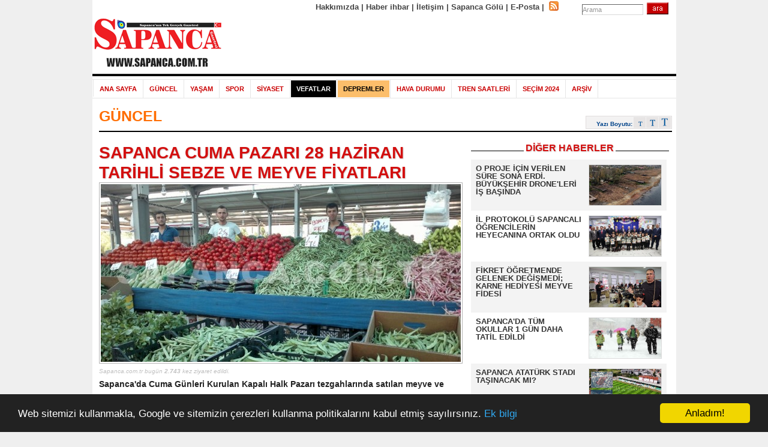

--- FILE ---
content_type: text/html; charset=UTF-8
request_url: https://www.sapanca.com.tr/sapanca-cuma-pazari-28-haziran-tarihli-sebze-ve-meyve-fiyatlari/haberi/836
body_size: 6651
content:
<!DOCTYPE HTML>
<html lang="tr">
<head>
<meta http-equiv="Content-Type" content="text/html; charset=UTF-8" /> 
<title>SAPANCA CUMA PAZARI 28 HAZİRAN TARİHLİ SEBZE VE MEYVE FİYATLARI</title>
<meta name="description" content="Sapanca'da Cuma Günleri Kurulan Kapalı Halk Pazarı tezgahlarında satılan meyve ve sebzelerin bu haftaki fiyatları şöyle:">
<meta name="robots" content="all">
<meta name="keywords" content="sapanca, sakarya, sapanca haberleri, sakarya haberleri, sapanca hava durumu, sakarya hava durumu">
<link rel="icon" type="image/x-icon" href="/images/favicon.ico">
<meta property="fb:pages" content="117142468299546" />
<link rel="stylesheet" type="text/css" href="/css/reset.css">
<link rel="stylesheet" type="text/css" href="/css/jquery-ui-1.8.14.custom.css">
<link rel="stylesheet" type="text/css" href="/css/genel.css?v=1.8">
<link rel="stylesheet" type="text/css" href="/css/jquery.fancybox.min.css">
<script src="/java/jquery-1.8.0.min.js"></script>
<script src="/java/jquery.ui.core.js"></script>
<script src="/java/jquery.ui.widget.js"></script>
<script src="/java/jquery.ui.datepicker.js"></script>
<script src="/java/v2_functions.js?v=1.1"></script>
<script src="/java/jquery.fancybox.min.js"></script>
<script async src="https://pagead2.googlesyndication.com/pagead/js/adsbygoogle.js?client=ca-pub-5783485530082908" crossorigin="anonymous"></script>
<link rel="canonical" href="https://www.sapanca.com.tr/sapanca-cuma-pazari-28-haziran-tarihli-sebze-ve-meyve-fiyatlari/haberi/836">
<link title="www.sapanca.com.tr Rss" rel="alternate" type="application/rss+xml" href="https://www.sapanca.com.tr/rss.php?t=1">
<link rel='amphtml' href='https://www.sapanca.com.tr/sapanca-cuma-pazari-28-haziran-tarihli-sebze-ve-meyve-fiyatlari/amp-haberi/836' />
<meta property="og:type" content="article" />
<meta property="og:site_name" content="Sapanca"/>
<meta property="og:url" content="https://www.sapanca.com.tr/sapanca-cuma-pazari-28-haziran-tarihli-sebze-ve-meyve-fiyatlari/haberi/836"/>
<meta property="og:title" content="SAPANCA CUMA PAZARI 28 HAZİRAN TARİHLİ SEBZE VE MEYVE FİYATLARI"/>
<meta property="og:description" content="Sapanca.com.tr - Sapanca'da Cuma Günleri Kurulan Kapalı Halk Pazarı tezgahlarında satılan meyve ve sebzelerin bu haftaki fiyatları şöyle:"/>
				<meta property="og:image" content="https://www.sapanca.com.tr/images/haberler/normal/06_2013/600x296/20130627_40159891.jpg"/>
				<meta property="fb:admins" content="647037604" />
<meta property="fb:app_id" content="150653358633642" />
</head>
<body class="all">
<script>window.cookieconsent_options = {"message":"Web sitemizi kullanmakla, Google ve sitemizin çerezleri kullanma politikalarını kabul etmiş sayılırsınız.","dismiss":"Anladım!","learnMore":"Ek bilgi","link":"https://www.sapanca.com.tr/yasal-uyari/sayfasi/#cerez","theme":"dark-bottom"};</script>
<script src="//cdnjs.cloudflare.com/ajax/libs/cookieconsent2/1.0.9/cookieconsent.min.js"></script>
<div id="mainCenter">
<div id="header">
<div id="logoContainer">
<div id="logooverContainer">
<div id="slogContainer">
</div>
<div id="overtoplinks">
<A href="https://www.sapanca.com.tr/hakkimizda/sayfasi">Hakkımızda</A> | 
<A href="https://www.sapanca.com.tr/haber-ihbar/sayfasi">Haber ihbar</A> | 
<A href="https://www.sapanca.com.tr/iletisim/sayfasi">İletişim</A> |
<A href="https://www.sapanca.com.tr/sapanca-golu-bilgileri/sapanca-golu/kategorisi" rel="_top" rev="sapanca gölü">Sapanca Gölü</A> |
<A href="http://posta.sapanca.com.tr" rel="_blank" rev="sapanca">E-Posta</A> |
</div>
<div id="rssCon">
<A href="https://www.sapanca.com.tr/rss.php?t=1" rel="_blank" rev="sapanca">
<img src="/images/v2_rss.png" width="16" height="16" alt="Sapanca.com.tr Rss" title="Sapanca.com.tr Rss" style="border: 0;">
</A>
</div>
<div class="HeaderSearch">
<form id="araform" method="post" name="araform" action="https://www.sapanca.com.tr/arama/sayfasi">
<input type="hidden" name="islemkey" value="5352ffc3c759dc33dc414c23082aa1ad" />
<input type="hidden" name="asirala" value="2" />
<input type="hidden" name="aterssirala" value="1" />
<table border="0" cellSpacing="0" cellPadding="3" width="130">
   <tr>
    <td><input id="aranan" class="HeaderTxtField" onClick="this.value=''" value="Arama" maxLength="255" name="aranan"></TD>
    <td><img id="arabuton" onClick="submitform()" border="0" name="arabuton" alt="arabuton" src="/images/v2_arama_kucuk.jpg" width="36" height="20">
<script type="text/javascript">
function submitform()
{
  document.araform.submit();
}
</script>
       </td></tr></table>
</form></div>
<br class="clearfloat"></div>
<div id="logobluebgContainer215">
<div id="dnlogoContainer215"><A href="https://www.sapanca.com.tr/">
<img src="/images/logo_215x90_n.png" width="215" height="90" alt="Sapanca.com.tr Ana Sayfa" title="Sapanca.com.tr Ana Sayfa"></A></div>
<div id="ADS728x90top">
<!-- 728x90 -->
<ins class="adsbygoogle"
     style="display:inline-block;width:728px;height:90px"
     data-ad-client="ca-pub-5783485530082908"
     data-ad-slot="8002848607"></ins>
<script>
     (adsbygoogle = window.adsbygoogle || []).push({});
</script>
</div>
<br class="clearfloat"></div>
<div id="logounderwhiteline"></div>
<div class="MARGTB10">
<div class="tdnNavStretch">
<div class="tdnHeaderNav">
<ul class="tdnNavigation">
<li class="tdnNavLeft"></li>
<li><A  href="https://www.sapanca.com.tr/">ANA SAYFA</a></li>
<li><a href="/sapanca-guncel-haberler/kategorisi/3">GÜNCEL</a></li>
<li><a href="/sapanca-yasam-haberleri/kategorisi/2">YAŞAM</a></li>
<li><a href="/sapanca-spor-haberleri/kategorisi/1">SPOR</a></li>
<li><a href="/sapanca-siyaset-haberleri/kategorisi/4">SİYASET</a></li>
<LI><A href="https://www.sapanca.com.tr/sapanca-vefat-haberleri/vefatlar" style="background-color:#000000; color:#ffffff" >VEFATLAR</A></LI>
<LI><A href="https://www.sapanca.com.tr/sakarya-sapanca-son-depremler/depremler/kategorisi" style="background-color:#FCBE6B; color:#000000" >DEPREMLER</A></LI>
<!--<LI><A href="http://tv.sapanca.com.tr/">WEB TV</A></LI>-->
<!--<LI><A href="https://www.sapanca.com.tr/yonlendir.php?url=www.sapancagazetesi.com.tr" rel="_blank" rev="Sapanca Gazetesi">SAPANCA GAZETESİ</A></LI>-->
<LI><A href="https://www.sapanca.com.tr/sapanca-10-gunluk-hava-durumu/hava-durumu/kategorisi" >HAVA DURUMU</A></LI>
<LI><A href="https://www.sapanca.com.tr/sapanca-istanbul-tren-saatleri/tren-saatleri/kategorisi" >TREN SAATLERİ</A></LI>
<!--<LI><A href="https://www.sapanca.com.tr/sapanca-canli-yayin/kameralar/kategorisi" style="background-color:#00a977; color:#ffffff" >CANLI</A></LI>-->
<LI><A href="https://www.sapanca.com.tr/secim2024/" rel="_blank" rev="Sapanca eGazete">SEÇİM 2024</A></LI>
<LI><A href="https://www.sapanca.com.tr/arsiv/sayfasi" >ARŞİV</A></LI>
<!--<LI><A href="https://www.sapanca.com.tr/olgunlar-turnuvasi-4/sayfasi" style="background-color:#00a977; color:#FFFFFF">OLGUNLAR TURNUVASI</A></LI>-->
</UL></div></div></div>
</div>
<!-- Üst bölüm sonu  --><!-- Haber detay sayfası başı -->
<DIV id="mainContent">
<DIV id="maincontainer">
<DIV id="leftcontainerpage">
<DIV id="bgcattitleline" class="kategori3haber">
<A class="kategori3haber" href="/sapanca-guncel-haberler/kategorisi/3">GÜNCEL</A> 
</DIV>
<div align="right" style="padding-right:0px; height:20px; margin-top:-25px; padding-bottom:5px">
<div class="textSize"><span>Yazı Boyutu:</span> <a href="javascript:boyut(14);"></a><a href="javascript:boyut(16);" class="middle"></a><a href="javascript:boyut(18);" class="big"></a></div>
</DIV>
<DIV class="blackline"></div>
<DIV class="newscontainer">
<DIV class="newsphoto">
<div class="row">
<div class="haberRight">
<div class="head"><strong>DİĞER HABERLER</strong></div>
<ul>
<li class="high">
<a href="/o-proje-icin-verilen-sure-sona-erdi-buyuksehir-drone-leri-is-basinda/haberi/16516" target="_top" title="O PROJE İÇİN VERİLEN SÜRE SONA ERDİ. BÜYÜKŞEHİR DRONE'LERİ İŞ BAŞINDA">
<link rel="image_src" href="/v4_images/haberler/2026/01/1768569002.jpg" >
<img src="/v4_images/haberler/2026/01/t_1768569002.jpg" alt="O PROJE İÇİN VERİLEN SÜRE SONA ERDİ. BÜYÜKŞEHİR DRONE'LERİ İŞ BAŞINDA" style="max-width: 120px; max-height:67px" />					
<strong>O PROJE İÇİN VERİLEN SÜRE SONA ERDİ. BÜYÜKŞEHİR DRONE'LERİ İŞ BAŞINDA</strong>
</a>
</li>
<li >
<a href="/il-protokolu-sapancali-ogrencilerin-heyecanina-ortak-oldu/haberi/16515" target="_top" title="İL PROTOKOLÜ SAPANCALI ÖĞRENCİLERİN HEYECANINA ORTAK OLDU">
<link rel="image_src" href="/v4_images/haberler/2026/01/1768566418.jpg" >
<img src="/v4_images/haberler/2026/01/t_1768566418.jpg" alt="İL PROTOKOLÜ SAPANCALI ÖĞRENCİLERİN HEYECANINA ORTAK OLDU" style="max-width: 120px; max-height:67px" />					
<strong>İL PROTOKOLÜ SAPANCALI ÖĞRENCİLERİN HEYECANINA ORTAK OLDU</strong>
</a>
</li>
<li class="high">
<a href="/fikret-ogretmende-gelenek-degismedi-karne-hediyesi-meyve-fidesi/haberi/16514" target="_top" title="FİKRET ÖĞRETMENDE GELENEK DEĞİŞMEDİ; KARNE HEDİYESİ MEYVE FİDESİ">
<link rel="image_src" href="/v4_images/haberler/2026/01/1768560181.jpg" >
<img src="/v4_images/haberler/2026/01/t_1768560181.jpg" alt="FİKRET ÖĞRETMENDE GELENEK DEĞİŞMEDİ; KARNE HEDİYESİ MEYVE FİDESİ" style="max-width: 120px; max-height:67px" />					
<strong>FİKRET ÖĞRETMENDE GELENEK DEĞİŞMEDİ; KARNE HEDİYESİ MEYVE FİDESİ</strong>
</a>
</li>
<li >
<a href="/sapanca-da-tum-okullar-1-gun-daha-tatil-edildi/haberi/16513" target="_top" title="SAPANCA'DA TÜM OKULLAR 1 GÜN DAHA TATİL EDİLDİ">
<link rel="image_src" href="/v4_images/haberler/2026/01/1768254245.jpg" >
<img src="/v4_images/haberler/2026/01/t_1768254245.jpg" alt="SAPANCA'DA TÜM OKULLAR 1 GÜN DAHA TATİL EDİLDİ" style="max-width: 120px; max-height:67px" />					
<strong>SAPANCA'DA TÜM OKULLAR 1 GÜN DAHA TATİL EDİLDİ</strong>
</a>
</li>
<li class="last high">
<a href="/sapanca-ataturk-stadi-tasinacak-mi-/haberi/16512" target="_top" title="SAPANCA ATATÜRK STADI TAŞINACAK MI?">
<link rel="image_src" href="/v4_images/haberler/2026/01/1768237058.jpg" >
<img src="/v4_images/haberler/2026/01/t_1768237058.jpg" alt="SAPANCA ATATÜRK STADI TAŞINACAK MI?" style="max-width: 120px; max-height:67px" />					
<strong>SAPANCA ATATÜRK STADI TAŞINACAK MI?</strong>
</a>
</li>
</ul>
</div>
</div></div>
<DIV class="newstitlecontainer">
<h1><div style="color:rgb(211, 15, 15); text-shadow: 1px 1px 2px #ccc;" id="836 nolu haber resmi">SAPANCA CUMA PAZARI 28 HAZİRAN TARİHLİ SEBZE VE MEYVE FİYATLARI</div></h1>
<div style= "width: 600px; position:relative;">
<div style="width:600px;height:30px;position:absolute;top:0px;left:0px;">
</div>
<a href="/images/haberler/normal/06_2013/600x296/20130627_40159891.jpg" data-fancybox data-caption="SAPANCA CUMA PAZARI 28 HAZİRAN TARİHLİ SEBZE VE MEYVE FİYATLARI">
<img src="/images/haberler/normal/06_2013/600x296/20130627_40159891.jpg" style="border: 1px solid #B5B5B5; padding:2px; max-width: 600px; max-height: 337px;"> 
</a>
</div>
<div style="font-size:10px; color: #C0C0C0; font-style: italic;">Sapanca.com.tr bugün <strong>2.743</strong> kez ziyaret edildi.</div>
<p style="font-size:14px;"><strong>Sapanca'da Cuma Günleri Kurulan Kapalı Halk Pazarı tezgahlarında satılan meyve ve sebzelerin bu haftaki fiyatları şöyle:</strong></p>
</DIV>
<DIV></DIV>
<SPAN class="newsdate">27 Haziran 2013 Persembe</SPAN>
<P class="byline"></P>
<P class="upperheader"></P>
<!--<div style="float: left; width: 346px;" align="left">-->
<!-- 336x280 banner -->
<!--<img src="/ads/media/sapanca_tasarim_fuari.jpg" style="display:inline-block;width:336px;height:280px">-->
<ins class="adsbygoogle"
     style="display:block; text-align:center;"
     data-ad-layout="in-article"
     data-ad-format="fluid"
     data-ad-client="ca-pub-5783485530082908"
     data-ad-slot="5794637603"></ins>
<script>
     (adsbygoogle = window.adsbygoogle || []).push({});
</script>
<!--</div>-->
<DIV class="newsbody" id="metin">
<p><p><strong>SEBZE FİYATLARI:</strong></p>

<p>Karpuz Kg:0.75&nbsp;TL<br />
Kavun Kg: 2.00 TL<br />
Domates Kg:3,50 TL.<br />
S.Kabak Kg: 2.00&nbsp;TL.<br />
Salatalık Kg: 2.00&nbsp;TL.<br />
Fasulye (Sırık) Kg: 3.00 TL.&nbsp;<br />
Biber (Sivri) Kg: 3.00 TL<br />
Biber (Çarliston) Kg: 3.00 TL.&nbsp;<br />
Biber (Dolma) Kg: 3.00 TL.<br />
Biber (Salçalık) 3.00 TL.<br />
Patlıcan Kg: &nbsp;2.00 TL.<br />
Marul (Göbek) Adet: 1.00 TL.<br />
Marul (Kıvırcık) Adet: 1.50 TL.<br />
Soğan Taze Demet: 1.50 TL.<br />
Lahana (Beyaz) Tane: .<br />
Lahana (Kırmızı) Tane: 1.00&nbsp;TL.&nbsp;<br />
Karnıbahar Tane: -.<br />
Pırasa Kg:&nbsp;<br />
Ispanak Kg:&nbsp;<br />
Maydanoz Demet: 1.00 TL.<br />
Patates Kg: 2.00&nbsp;TL.<br />
Soğan Kg: 1.50&nbsp;TL.<br />
Sarımsak Demet: 2.00 TL.<br />
Brokoli Paket: 2.00<br />
Brüksel &nbsp;Paket: 2.50<br />
Nane Demet: 1.00 TL.<br />
Roka &nbsp;Demet: 1.00 TL.<br />
Dere Otu &nbsp;Demet: 1.00 TL.<br />
Havuç Kg: 2.00 TL.</p>

<p><strong>MEYVELER:</strong></p>

<p>Armut (Deveci) Kg:&nbsp;<br />
Elma Kg: 3.00 TL..<br />
Çilek Kg: 5.00&nbsp;TL.&nbsp;<br />
Yeni Dünya Kg:&nbsp;<br />
Muz Yerli Kg: 4.00&nbsp;TL<br />
Kayısı Kg: 4,00.<br />
Kiraz Kg: 5.00 TL&nbsp;<br />
Limon Tane: 0.50 TL<br />
Üzüm Kg: 4.00 TL</p></p>
<P><B>
SAPANCA GAZETESİ</B>
</P>
</DIV>
<P>
<div class="WebtvSocialHolder" style="float:right">  
		<link rel="stylesheet" type="text/css" href="/css/css/font-awesome.css" />
	<link rel="stylesheet" type="text/css" href="/css/jssocials.css" />
	<link rel="stylesheet" type="text/css" href="/css/jssocials-theme-flat.css" />
	<div id="share"></div>
    <script src="/java/jssocials.min.js?v=1.7"></script>
    <script>
    $("#share").jsSocials({
    showCount: false,
    showLabel: true,
	url: "https://www.sapanca.com.tr/sapanca-cuma-pazari-28-haziran-tarihli-sebze-ve-meyve-fiyatlari/haberi/836",
	urltwt: "https://sapanca.com.tr/k/h/836",
    text: "SAPANCA CUMA PAZARI 28 HAZİRAN TARİHLİ SEBZE VE MEYVE FİYATLARI",
    shares: ["facebook", "twitter", "email", "whatsapp", "googleplus"]
	});
    </script>
	</div>
</P>
<a name="girisler"></a>
<DIV class="float-left">
<DIV class="red-dotted-line"></DIV>
<DIV class="padding-top-10"></DIV>
<UL class="inline-buttons">
  <LI class="float-left padding-right-10"><A href="https://www.sapanca.com.tr"><IMG border="none" src="/images/anasayfa_buton.png" title="Ana Sayfa" alt="Ana Sayfa" width="117" height="13"></A> 
  </LI>
  
  <LI class="float-left" style="padding-left:13px"><div id="oner_buton"><A href="#girisler" onclick="goster('oner_pencere'); goster('error_oner');gizle('yorum_pencere'); gizle('error_yorum'); gizle('success_yorum');"><IMG border="none" src="/images/oner_buton.png" title="Arkadaşına Gönder" alt="Arkadaşına Gönder" width="119" height="13"></A></div>  </LI>
   </UL>
<UL class="float-right padding-bottom-3"></ul>
<BR class="clearfloat"><br>
<script type="text/javascript" src="https://www.sapanca.com.tr/java/ajax-islem.js?v=1.8"></script>
   
<div id="oner_pencere" style="display:none">
<form id="onerForm" action="https://www.sapanca.com.tr/includes/ajax-islem.php" method="post">
<input type="hidden" name="kategori" value="haber" >
<input type="hidden" name="id" value="836" >
<input type="hidden" name="sayfa" value="/sapanca-cuma-pazari-28-haziran-tarihli-sebze-ve-meyve-fiyatlari/haberi/836" >
<div style="color:#B80E1B; font-size:13px; font-weight:bold">Arkadaşına Gönder</div>            
<table width="100%"><tr>
<TD style="WIDTH: 470px;">
<INPUT name="adi" type="text" class="yorum_girisler" value="Adınız Soyadınız" onfocus="if (this.value == 'Adınız Soyadınız') this.value = '';">&nbsp;<INPUT name="email" type="text" class="yorum_girisler" value="E-posta Adresiniz" onfocus="if (this.value == 'E-posta Adresiniz') this.value = '';" >&nbsp;<INPUT name="aemail" type="text" class="yorum_girisler" value="Arkadaşınızın E-posta Adresi" onfocus="if (this.value == 'Arkadaşınızın E-posta Adresi') this.value = '';" > </TD></TR>
<tr><td><textarea name="mesaj" cols="1" rows="1" class="yorum_kutu" onfocus="this.value==defaultValue?this.value='':null">Mesajınız (Max:200 Karakter)</textarea><br><br>
<input src="/images/gonder_buton.png" name="submit" type="image" id="onerbuton" ><img id="loading_oner" src="https://www.sapanca.com.tr/images/yukleniyor.gif" alt="Lütfen bekleyiniz.." width="16" height="16" >
     </td></tr>
     </table>
        <br >* Yasal zorunluluk olarak sitemize giriş yapan herkesin IP bilgisi kaydedilmektedir. Türkiye dışından ve proxy üzerinden yapılan bildirimler dikkate alınmamaktadır. Yasal prosedür çerçevesinde sitemizde yapılan işlemlerin kim tarafından yapıldığı tespit edilebilmektedir. Bu nedenle, ziyaretçilerimizin sorumluluğunun kendilerinde olduğu bilinciyle servislerimizden yararlanmalarını önemle rica ediyoruz.<br >
        </form>
        </div> 
        <div id="error_oner" style="display:none">&nbsp;</div>
		                        
<DIV class="padding-bottom-5"></DIV>
<DIV class="red-dotted-line"></DIV>
<DIV class="padding-top-10"></DIV>
</DIV>
</DIV>
<P><BR class="clearfloat">
<DIV style="FONT-SIZE: 12px">SAPANCA CUMA PAZARI 28 HAZİRAN TARİHLİ SEBZE VE MEYVE FİYATLARI: Sapanca'da Cuma Günleri Kurulan Kapalı Halk Pazarı tezgahlarında satılan meyve ve sebzelerin bu haftaki fiyatları şöyle:</DIV>
</DIV>
<BR class="clearfloat">
</DIV>
<script type="text/javascript">var kat='haber'; var id='836'; var id2='0'</script>
<script type="text/javascript" src="https://www.sapanca.com.tr/online/session.js"></script>
<!-- Haber detay sayfası sonu --><!-- FOOTER BAŞI -->
<div id="mainContent2">
<div id="bottomcontainer">
<div class="footer_menu_1">
<img border="0" align="left" src="https://www.sapanca.com.tr/images/emedyabar.png" width="130" height="50" alt="Alt logo">
<a href="https://www.sapanca.com.tr/"><img border="0" align="right" alt="Nazarlık" title="Elemtere fiş kem gözlere şiş" src="https://www.sapanca.com.tr/images/v2_nazarlik.gif" width="30" height="33" style=" padding-right:5px"></a>
<a href="https://www.sapanca.com.tr/">Anasayfa</a> | 
<a href="https://www.sapanca.com.tr/hakkimizda/sayfasi">Hakkımızda</a> |
<a href="https://www.sapanca.com.tr/haber-ihbar/sayfasi">Haber ihbar </a> | 
<a href="https://www.sapanca.com.tr/iletisim/sayfasi">İletişim </a> | 
<a href="https://www.sapanca.com.tr/yasal-uyari/sayfasi">Yasal Uyarı</a></div>
<div class="footer_menu_1"><b>Sapanca'dan Anında Haberiniz Olsun İstiyorsanız Doğru Adrestesiniz..</b><br>Copyrights © 2026 
Sapanca.com.tr Sapanca Gazetesi tüm hakları saklıdır.
<div align="center" style="margin:5px">
<script type="text/javascript" src="https://www.sapanca.com.tr/online/online.js"></script>
</div>
<div align="center" style="margin:2px;">
<a href="https://www.sapanca.net.tr" rel="_blank" rev="city guide"><div style="font-size:10px">Sapanca City Guide</div></a>
<a href="https://www.sapanca.com.tr/secim2019/" rel="_blank" rev="secim 2019"><div style="font-size:10px">2019 Sapanca Seçim Sonuçları</div></a>
<a href="https://www.sapanca.com.tr/dhondt_meclis_uye_sayisi_hesaplama.php" rel="_blank" rev="D'Hondt Meclis Üye Dağılımı Hesaplama Aracı"><div style="font-size:10px">D'Hondt Meclis Üye Dağılımı Hesaplama Aracı</div></a>
<a href="https://www.vahitarapoglu.tr/tr-tr/tumurunler" rel="_blank" rev="www.vahitarapoglu.tr"><div style="font-size:10px">www.vahitarapoglu.tr</div></a>
</div>
</div>
<br class="clearfloat"></div>
</div>
</div>
<br>
<!-- Google kodu başı-->
<!-- Google tag (gtag.js) -->
<script async src="https://www.googletagmanager.com/gtag/js?id=G-9S7H2QW22Y"></script>
<script>
  window.dataLayer = window.dataLayer || [];
  function gtag(){dataLayer.push(arguments);}
  gtag('js', new Date());

  gtag('config', 'G-9S7H2QW22Y');
</script><!-- Google kodu sonu-->
<!-- Twitter universal website tag code -->
<script src="//platform.twitter.com/oct.js" type="text/javascript"></script>
<script type="text/javascript">twttr.conversion.trackPid('numol', { tw_sale_amount: 0, tw_order_quantity: 0 });</script>
<noscript>
<img height="1" width="1" style="display:none;" alt="" src="https://analytics.twitter.com/i/adsct?txn_id=numol&p_id=Twitter&tw_sale_amount=0&tw_order_quantity=0" />
<img height="1" width="1" style="display:none;" alt="" src="//t.co/i/adsct?txn_id=numol&p_id=Twitter&tw_sale_amount=0&tw_order_quantity=0" />
</noscript>
<!-- End Twitter universal website tag code -->
<script defer src="https://static.cloudflareinsights.com/beacon.min.js/vcd15cbe7772f49c399c6a5babf22c1241717689176015" integrity="sha512-ZpsOmlRQV6y907TI0dKBHq9Md29nnaEIPlkf84rnaERnq6zvWvPUqr2ft8M1aS28oN72PdrCzSjY4U6VaAw1EQ==" data-cf-beacon='{"version":"2024.11.0","token":"878996cee81d40efb829095e1812f5b2","r":1,"server_timing":{"name":{"cfCacheStatus":true,"cfEdge":true,"cfExtPri":true,"cfL4":true,"cfOrigin":true,"cfSpeedBrain":true},"location_startswith":null}}' crossorigin="anonymous"></script>
</body></html>


--- FILE ---
content_type: text/html; charset=UTF-8
request_url: https://www.sapanca.com.tr/online/online-kullanici.php?r=https%3A%2F%2Fwww.sapanca.com.tr%2Fsapanca-cuma-pazari-28-haziran-tarihli-sebze-ve-meyve-fiyatlari%2Fhaberi%2F836
body_size: 393
content:
<html>
<head>
<meta content="text/html; charset=utf-8" http-equiv="Content-Type">
<link rel="stylesheet" type="text/css" href="/online/online.css">
<script type="text/javascript" src="/java/jquery-1.8.0.min.js"></script>
</head>
<body onLoad="sayac();">
<script>
function sayac() {
$(document).ready(function(){
	// This function is executed once the document is loaded	
	// Caching the jQuery selectors:
	var count = $('.onlineWidget .count');
	var panel = $('.onlineWidget .panel');
	var timeout;
	
	// Loading the number of users online into the count div:
	count.load('/online/online-kullanici.php?func=1&r=https://www.sapanca.com.tr/sapanca-cuma-pazari-28-haziran-tarihli-sebze-ve-meyve-fiyatlari/haberi/836');

	
	$('.onlineWidget').hover(
		function(){
			// Setting a custom 'open' event on the sliding panel:
			
			clearTimeout(timeout);
			timeout = setTimeout(function(){panel.trigger('open');},500);
		},
		function(){
			// Custom 'close' event:
			
			clearTimeout(timeout);
			timeout = setTimeout(function(){panel.trigger('close');},500);
		}
	);
});
setTimeout ('sayac()', 30000);
}
</script>
<div class="onlineWidget">
<div class="count"></div>
<div class="label">&nbsp;KİŞİ</div>
</div>
<script defer src="https://static.cloudflareinsights.com/beacon.min.js/vcd15cbe7772f49c399c6a5babf22c1241717689176015" integrity="sha512-ZpsOmlRQV6y907TI0dKBHq9Md29nnaEIPlkf84rnaERnq6zvWvPUqr2ft8M1aS28oN72PdrCzSjY4U6VaAw1EQ==" data-cf-beacon='{"version":"2024.11.0","token":"878996cee81d40efb829095e1812f5b2","r":1,"server_timing":{"name":{"cfCacheStatus":true,"cfEdge":true,"cfExtPri":true,"cfL4":true,"cfOrigin":true,"cfSpeedBrain":true},"location_startswith":null}}' crossorigin="anonymous"></script>
</body>
</html>


--- FILE ---
content_type: text/html; charset=utf-8
request_url: https://www.google.com/recaptcha/api2/aframe
body_size: 268
content:
<!DOCTYPE HTML><html><head><meta http-equiv="content-type" content="text/html; charset=UTF-8"></head><body><script nonce="n8qdXIijKNBc5qzOWZ20_A">/** Anti-fraud and anti-abuse applications only. See google.com/recaptcha */ try{var clients={'sodar':'https://pagead2.googlesyndication.com/pagead/sodar?'};window.addEventListener("message",function(a){try{if(a.source===window.parent){var b=JSON.parse(a.data);var c=clients[b['id']];if(c){var d=document.createElement('img');d.src=c+b['params']+'&rc='+(localStorage.getItem("rc::a")?sessionStorage.getItem("rc::b"):"");window.document.body.appendChild(d);sessionStorage.setItem("rc::e",parseInt(sessionStorage.getItem("rc::e")||0)+1);localStorage.setItem("rc::h",'1768732702891');}}}catch(b){}});window.parent.postMessage("_grecaptcha_ready", "*");}catch(b){}</script></body></html>